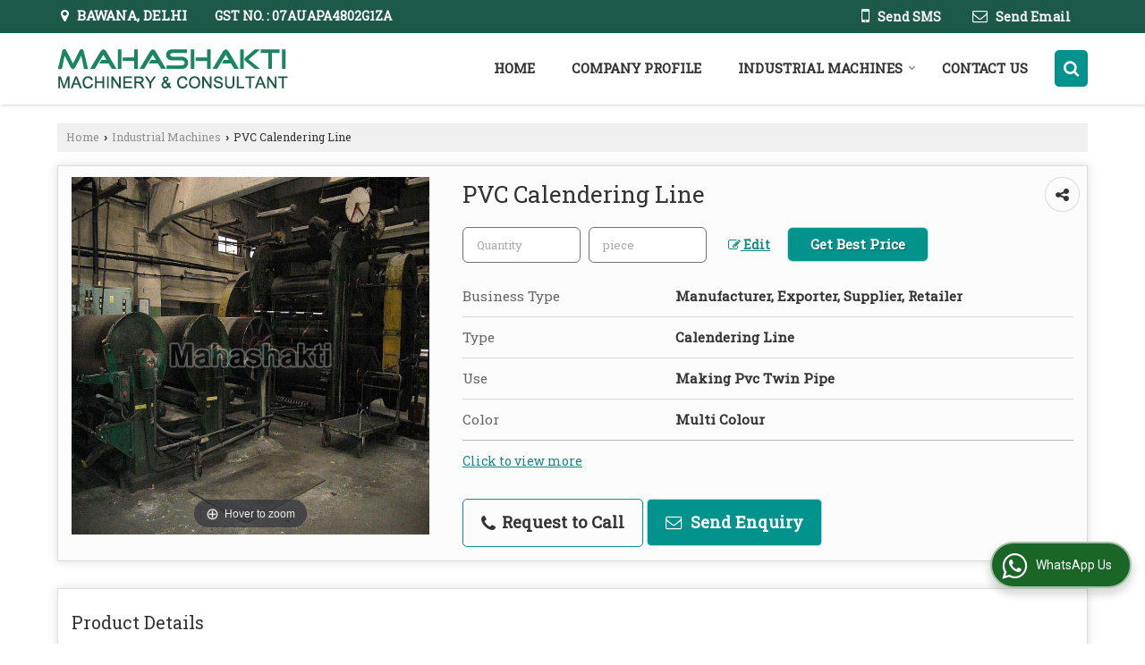

--- FILE ---
content_type: text/html; charset=UTF-8
request_url: https://www.mahashaktimachinery.com/hitcounter/index.php?show_id=70007
body_size: 146
content:
		document.write('<img src="//catalog.wlimg.com/counters-img/black_format1_2.gif" class="vam" alt="" />&nbsp;<img src="//catalog.wlimg.com/counters-img/black_format1_5.gif" class="vam" alt="" />&nbsp;<img src="//catalog.wlimg.com/counters-img/black_format1_9.gif" class="vam" alt="" />&nbsp;<img src="//catalog.wlimg.com/counters-img/black_format1_5.gif" class="vam" alt="" />&nbsp;<img src="//catalog.wlimg.com/counters-img/black_format1_4.gif" class="vam" alt="" />&nbsp;');
		